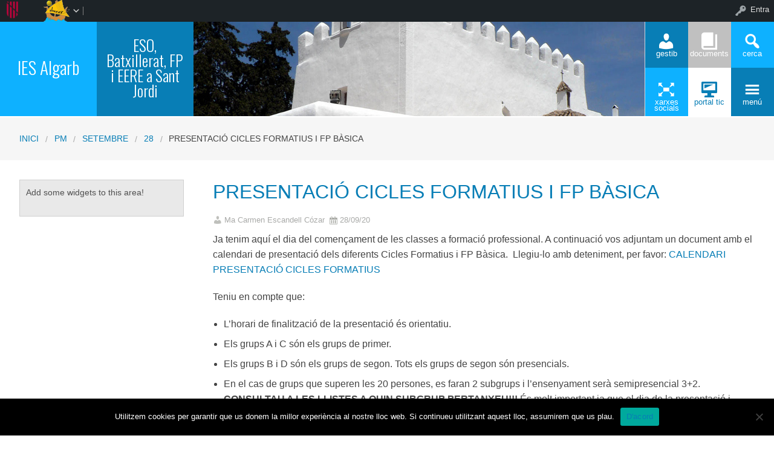

--- FILE ---
content_type: text/html; charset=UTF-8
request_url: https://iesalgarb.es/2020/09/28/presentacio-cicles-formatius-i-fp-basica/
body_size: 67567
content:


<!DOCTYPE html>
<!--[if lt IE 7]><html lang="ca" class="no-js lt-ie9 lt-ie8 lt-ie7"><![endif]-->
<!--[if ( IE 7 )&!( IEMobile )]><html lang="ca" class="no-js lt-ie9 lt-ie8"><![endif]-->
<!--[if ( IE 8 )&!( IEMobile )]><html lang="ca" class="no-js lt-ie9"><![endif]-->
<!--[if gt IE 8]><!--> <html lang="ca" class="no-js"><!--<![endif]-->

<head>

    <!-- Add common styles to all themes -->
    <style>

    /* ESTILS WIDGET CALENDAR */
    .widget .simcal-events-dots b{
        color: #087eb6 !important;
    }

    .widget .simcal-today > div > span.simcal-day-label.simcal-day-number{
        border: 2px solid #087eb6 !important;
    }
    /* FI ESTILS WIDGET CALENDAR */
</style>
    <style>
    .box-title{
        background-color:#0eb1ff    }
    .box-description{
        background-color:#087eb6    }
    #icon-11, #icon-23{
        background-color:#087eb6    }
    #icon-21, #icon-13{
        background-color:#0eb1ff    }
    button#icon-22 {
        color:#087eb6 !important;
    }
    /** 2015.11.13 @nacho: Display correct color for arrows on SideMenuWalker Menu**/
    h1, h2, h3, h4, h5, h6, a, .dropDown.dashicons {
        color: #087eb6  !important;
	
    }
    #menu-panel {
            border-bottom: 2px solid #087eb6    }

    .entry-comments,
    .entry-categories>a,
    .entry-tags >a {
        color: #087eb6  !important;
    }
    .entry-comments:before,
    .entry-categories:before,
    .entry-tags:before{
            color: #087eb6     }
    .menu-link, .sub-menu-link {
            color: #087eb6 !important;
    }
    .gce-today span.gce-day-number{
        border: 3px solid #087eb6!important;
    }
    .gce-widget-grid .gce-calendar th abbr,
    .simcal-week-day {
        color: #087eb6    }
    .button {
        color: #0eb1ff !important;
    }
    .button:hover {
        background-color:#0eb1ff !important;
        color:white !important;
    }

    #footer {
        background-color: #087eb6    }
   
    @media screen and (max-width: 48.063em) {
        #icon-email{
            background-color:#087eb6;
            opacity: 1;
        }
        #icon-maps{
           background-color:#087eb6;
            opacity: 0.8;
        }
        #icon-phone{
           background-color:#087eb6;
            opacity: 0.5;
        }
        #icon-11{
            background-color:#087eb6;
            opacity: 0.8;
        }
        #icon-12{
           background-color:#087eb6 !important;
            opacity: 0.5;
        }
        #icon-13{
           background-color:#087eb6;
            opacity: 1;
        }
        #icon-21{
            background-color:#087eb6 !important;
            opacity: 0.5;
        }
        #icon-22{
           background-color:#087eb6 !important;
           opacity: 1;
        }
        button#icon-22{
            color:white !important;
        }
        #icon-23{
           background-color:#087eb6;
            opacity: 0.8;
        }
    }

        
</style>

    <link href='https://fonts.googleapis.com/css?family=Oswald:400,300' rel='stylesheet' type='text/css'>
    <link href="https://maxcdn.bootstrapcdn.com/font-awesome/4.3.0/css/font-awesome.min.css" rel="stylesheet">

    <style>
#wpadminbar #wp-admin-bar-wccp_free_top_button .ab-icon:before {
	content: "\f160";
	color: #02CA02;
	top: 3px;
}
#wpadminbar #wp-admin-bar-wccp_free_top_button .ab-icon {
	transform: rotate(45deg);
}
</style>
<meta name='robots' content='max-image-preview:large' />
    <meta charset="UTF-8"/>
    <title>PRESENTACIÓ CICLES FORMATIUS I FP BÀSICA | IES Algarb</title>

    <!-- google chrome frame for ie -->
    <meta http-equiv="X-UA-Compatible" content="IE=edge,chrome=1">

    <!-- mobile meta -->
    <meta name="HandheldFriendly" content="True">
    <meta name="MobileOptimized" content="320">
    <meta name="viewport" content="width=device-width, initial-scale=1.0"/>

        <link rel="shortcut icon" href="http://redols.caib.es/c07007929/wp-content/uploads/sites/25/2019/09/favicon.png">
    <link rel="pingback" href="https://iesalgarb.es/xmlrpc.php">

    <link rel='dns-prefetch' href='//static.addtoany.com' />
<link rel='dns-prefetch' href='//cdn.datatables.net' />
<link rel='dns-prefetch' href='//s.w.org' />
<link rel="alternate" type="application/rss+xml" title="IES Algarb &raquo; canal d&#039;informació" href="https://iesalgarb.es/feed/" />
<link rel="alternate" type="application/rss+xml" title="IES Algarb &raquo; Canal dels comentaris" href="https://iesalgarb.es/comments/feed/" />
<link rel="alternate" type="application/rss+xml" title="IES Algarb &raquo; PRESENTACIÓ CICLES FORMATIUS I FP BÀSICA Canal dels comentaris" href="https://iesalgarb.es/2020/09/28/presentacio-cicles-formatius-i-fp-basica/feed/" />
		<script type="text/javascript">
			window._wpemojiSettings = {"baseUrl":"https:\/\/s.w.org\/images\/core\/emoji\/13.1.0\/72x72\/","ext":".png","svgUrl":"https:\/\/s.w.org\/images\/core\/emoji\/13.1.0\/svg\/","svgExt":".svg","source":{"concatemoji":"https:\/\/iesalgarb.es\/wp-includes\/js\/wp-emoji-release.min.js"}};
			!function(e,a,t){var n,r,o,i=a.createElement("canvas"),p=i.getContext&&i.getContext("2d");function s(e,t){var a=String.fromCharCode;p.clearRect(0,0,i.width,i.height),p.fillText(a.apply(this,e),0,0);e=i.toDataURL();return p.clearRect(0,0,i.width,i.height),p.fillText(a.apply(this,t),0,0),e===i.toDataURL()}function c(e){var t=a.createElement("script");t.src=e,t.defer=t.type="text/javascript",a.getElementsByTagName("head")[0].appendChild(t)}for(o=Array("flag","emoji"),t.supports={everything:!0,everythingExceptFlag:!0},r=0;r<o.length;r++)t.supports[o[r]]=function(e){if(!p||!p.fillText)return!1;switch(p.textBaseline="top",p.font="600 32px Arial",e){case"flag":return s([127987,65039,8205,9895,65039],[127987,65039,8203,9895,65039])?!1:!s([55356,56826,55356,56819],[55356,56826,8203,55356,56819])&&!s([55356,57332,56128,56423,56128,56418,56128,56421,56128,56430,56128,56423,56128,56447],[55356,57332,8203,56128,56423,8203,56128,56418,8203,56128,56421,8203,56128,56430,8203,56128,56423,8203,56128,56447]);case"emoji":return!s([10084,65039,8205,55357,56613],[10084,65039,8203,55357,56613])}return!1}(o[r]),t.supports.everything=t.supports.everything&&t.supports[o[r]],"flag"!==o[r]&&(t.supports.everythingExceptFlag=t.supports.everythingExceptFlag&&t.supports[o[r]]);t.supports.everythingExceptFlag=t.supports.everythingExceptFlag&&!t.supports.flag,t.DOMReady=!1,t.readyCallback=function(){t.DOMReady=!0},t.supports.everything||(n=function(){t.readyCallback()},a.addEventListener?(a.addEventListener("DOMContentLoaded",n,!1),e.addEventListener("load",n,!1)):(e.attachEvent("onload",n),a.attachEvent("onreadystatechange",function(){"complete"===a.readyState&&t.readyCallback()})),(n=t.source||{}).concatemoji?c(n.concatemoji):n.wpemoji&&n.twemoji&&(c(n.twemoji),c(n.wpemoji)))}(window,document,window._wpemojiSettings);
		</script>
		<style type="text/css">
img.wp-smiley,
img.emoji {
	display: inline !important;
	border: none !important;
	box-shadow: none !important;
	height: 1em !important;
	width: 1em !important;
	margin: 0 .07em !important;
	vertical-align: -0.1em !important;
	background: none !important;
	padding: 0 !important;
}
</style>
	<link rel='stylesheet' id='common-functions-css'  href='https://iesalgarb.es/wp-content/mu-plugins/common/styles/common-functions.css' type='text/css' media='all' />
<link rel='stylesheet' id='cnss_font_awesome_css-css'  href='https://iesalgarb.es/wp-content/plugins/easy-social-icons/css/font-awesome/css/all.min.css' type='text/css' media='all' />
<link rel='stylesheet' id='cnss_font_awesome_v4_shims-css'  href='https://iesalgarb.es/wp-content/plugins/easy-social-icons/css/font-awesome/css/v4-shims.min.css' type='text/css' media='all' />
<link rel='stylesheet' id='cnss_css-css'  href='https://iesalgarb.es/wp-content/plugins/easy-social-icons/css/cnss.css' type='text/css' media='all' />
<link rel='stylesheet' id='dashicons-css'  href='https://iesalgarb.es/wp-includes/css/dashicons.min.css' type='text/css' media='all' />
<link rel='stylesheet' id='admin-bar-css'  href='https://iesalgarb.es/wp-includes/css/admin-bar.min.css' type='text/css' media='all' />
<link rel='stylesheet' id='normalize-css'  href='https://iesalgarb.es/wp-content/themes/reactor/library/css/normalize.css' type='text/css' media='all' />
<link rel='stylesheet' id='foundation-css'  href='https://iesalgarb.es/wp-content/themes/reactor/library/css/foundation.min.css' type='text/css' media='all' />
<link rel='stylesheet' id='reactor-css'  href='https://iesalgarb.es/wp-content/themes/reactor/library/css/reactor.css' type='text/css' media='all' />
<link rel='stylesheet' id='wp-block-library-css'  href='https://iesalgarb.es/wp-includes/css/dist/block-library/style.min.css' type='text/css' media='all' />
<link rel='stylesheet' id='bp-login-form-block-css'  href='https://iesalgarb.es/wp-content/plugins/buddypress/bp-core/css/blocks/login-form.min.css' type='text/css' media='all' />
<link rel='stylesheet' id='bp-member-block-css'  href='https://iesalgarb.es/wp-content/plugins/buddypress/bp-members/css/blocks/member.min.css' type='text/css' media='all' />
<link rel='stylesheet' id='bp-members-block-css'  href='https://iesalgarb.es/wp-content/plugins/buddypress/bp-members/css/blocks/members.min.css' type='text/css' media='all' />
<link rel='stylesheet' id='bp-dynamic-members-block-css'  href='https://iesalgarb.es/wp-content/plugins/buddypress/bp-members/css/blocks/dynamic-members.min.css' type='text/css' media='all' />
<link rel='stylesheet' id='bp-latest-activities-block-css'  href='https://iesalgarb.es/wp-content/plugins/buddypress/bp-activity/css/blocks/latest-activities.min.css' type='text/css' media='all' />
<link rel='stylesheet' id='bp-recent-posts-block-css'  href='https://iesalgarb.es/wp-content/plugins/buddypress/bp-blogs/css/blocks/recent-posts.min.css' type='text/css' media='all' />
<link rel='stylesheet' id='bp-friends-block-css'  href='https://iesalgarb.es/wp-content/plugins/buddypress/bp-friends/css/blocks/friends.min.css' type='text/css' media='all' />
<link rel='stylesheet' id='bp-group-block-css'  href='https://iesalgarb.es/wp-content/plugins/buddypress/bp-groups/css/blocks/group.min.css' type='text/css' media='all' />
<link rel='stylesheet' id='bp-groups-block-css'  href='https://iesalgarb.es/wp-content/plugins/buddypress/bp-groups/css/blocks/groups.min.css' type='text/css' media='all' />
<link rel='stylesheet' id='bp-dynamic-groups-block-css'  href='https://iesalgarb.es/wp-content/plugins/buddypress/bp-groups/css/blocks/dynamic-groups.min.css' type='text/css' media='all' />
<link rel='stylesheet' id='bp-sitewide-notices-block-css'  href='https://iesalgarb.es/wp-content/plugins/buddypress/bp-messages/css/blocks/sitewide-notices.min.css' type='text/css' media='all' />
<link rel='stylesheet' id='gutenberg-pdfjs-css'  href='https://iesalgarb.es/wp-content/plugins/pdfjs-viewer-shortcode/inc/../blocks/dist/style.css' type='text/css' media='all' />
<link rel='stylesheet' id='cookie-notice-front-css'  href='https://iesalgarb.es/wp-content/plugins/cookie-notice/css/front.min.css' type='text/css' media='all' />
<link rel='stylesheet' id='email-subscribers-css'  href='https://iesalgarb.es/wp-content/plugins/email-subscribers/lite/public/css/email-subscribers-public.css' type='text/css' media='all' />
<link rel='stylesheet' id='style-grup_classe-css'  href='https://iesalgarb.es/wp-content/plugins/grup-classe/css/grup_classe.css' type='text/css' media='all' />
<link rel='stylesheet' id='wsl-widget-css'  href='https://iesalgarb.es/wp-content/plugins/wordpress-social-login/assets/css/style.css' type='text/css' media='all' />
<link rel='stylesheet' id='bp-admin-bar-css'  href='https://iesalgarb.es/wp-content/plugins/buddypress/bp-core/css/admin-bar.min.css' type='text/css' media='all' />
<link rel='stylesheet' id='bp-legacy-css-css'  href='https://iesalgarb.es/wp-content/plugins/buddypress/bp-templates/bp-legacy/css/buddypress.min.css' type='text/css' media='screen' />
<link rel='stylesheet' id='widgetopts-styles-css'  href='https://iesalgarb.es/wp-content/plugins/widget-options/assets/css/widget-options.css' type='text/css' media='all' />
<link rel='stylesheet' id='parent-style-css'  href='https://iesalgarb.es/wp-content/themes/reactor/style.css' type='text/css' media='all' />
<link rel='stylesheet' id='child-style-css'  href='https://iesalgarb.es/wp-content/themes/reactor-primaria-1/style.css' type='text/css' media='all' />
<link rel='stylesheet' id='simcal-qtip-css'  href='https://iesalgarb.es/wp-content/plugins/google-calendar-events/assets/generated/vendor/jquery.qtip.min.css' type='text/css' media='all' />
<link rel='stylesheet' id='simcal-default-calendar-grid-css'  href='https://iesalgarb.es/wp-content/plugins/google-calendar-events/assets/generated/default-calendar-grid.min.css' type='text/css' media='all' />
<link rel='stylesheet' id='simcal-default-calendar-list-css'  href='https://iesalgarb.es/wp-content/plugins/google-calendar-events/assets/generated/default-calendar-list.min.css' type='text/css' media='all' />
<link rel='stylesheet' id='addtoany-css'  href='https://iesalgarb.es/wp-content/plugins/add-to-any/addtoany.min.css' type='text/css' media='all' />
<link rel='stylesheet' id='authorizer-public-css-css'  href='https://iesalgarb.es/wp-content/plugins/authorizer/css/authorizer-public.css' type='text/css' media='all' />
<link rel='stylesheet' id='sccss_style-css'  href='https://iesalgarb.es/?sccss=1' type='text/css' media='all' />
<!--[if lte IE 8]>
<link rel='stylesheet' id='ie8-style-css'  href='https://iesalgarb.es/wp-content/themes/reactor/library/css/ie8.css' type='text/css' media='all' />
<![endif]-->
<script type='text/javascript' src='https://iesalgarb.es/wp-includes/js/jquery/jquery.min.js' id='jquery-core-js'></script>
<script type='text/javascript' src='https://iesalgarb.es/wp-includes/js/jquery/jquery-migrate.min.js' id='jquery-migrate-js'></script>
<script type='text/javascript' src='https://iesalgarb.es/wp-content/plugins/easy-social-icons/js/cnss.js' id='cnss_js-js'></script>
<script type='text/javascript' id='addtoany-core-js-before'>
window.a2a_config=window.a2a_config||{};a2a_config.callbacks=[];a2a_config.overlays=[];a2a_config.templates={};a2a_localize = {
	Share: "Comparteix",
	Save: "Desa",
	Subscribe: "Subscriure's",
	Email: "Correu electrònic",
	Bookmark: "Preferit",
	ShowAll: "Mostra tots",
	ShowLess: "Mostra menys",
	FindServices: "Cerca servei(s)",
	FindAnyServiceToAddTo: "Troba instantàniament qualsevol servei per a afegir a",
	PoweredBy: "Potenciat per",
	ShareViaEmail: "Comparteix per correu electrònic",
	SubscribeViaEmail: "Subscriu-me per correu electrònic",
	BookmarkInYourBrowser: "Afegiu l'adreça d'interès al vostre navegador",
	BookmarkInstructions: "Premeu Ctrl+D o \u2318+D per afegir als preferits aquesta pàgina",
	AddToYourFavorites: "Afegiu als vostres favorits",
	SendFromWebOrProgram: "Envia des de qualsevol adreça o programa de correu electrònic",
	EmailProgram: "Programa de correu electrònic",
	More: "Més&#8230;",
	ThanksForSharing: "Gràcies per compartir!",
	ThanksForFollowing: "Gràcies per seguir!"
};
</script>
<script type='text/javascript' defer src='https://static.addtoany.com/menu/page.js' id='addtoany-core-js'></script>
<script type='text/javascript' defer src='https://iesalgarb.es/wp-content/plugins/add-to-any/addtoany.min.js' id='addtoany-jquery-js'></script>
<script type='text/javascript' id='cookie-notice-front-js-before'>
var cnArgs = {"ajaxUrl":"https:\/\/iesalgarb.es\/wp-admin\/admin-ajax.php","nonce":"fcca015831","hideEffect":"fade","position":"bottom","onScroll":false,"onScrollOffset":100,"onClick":false,"cookieName":"cookie_notice_accepted","cookieTime":2592000,"cookieTimeRejected":2592000,"globalCookie":false,"redirection":false,"cache":false,"revokeCookies":false,"revokeCookiesOpt":"automatic"};
</script>
<script type='text/javascript' src='https://iesalgarb.es/wp-content/plugins/cookie-notice/js/front.min.js' id='cookie-notice-front-js'></script>
<script type='text/javascript' id='bp-confirm-js-extra'>
/* <![CDATA[ */
var BP_Confirm = {"are_you_sure":"Esteu segurs?"};
/* ]]> */
</script>
<script type='text/javascript' src='https://iesalgarb.es/wp-content/plugins/buddypress/bp-core/js/confirm.min.js' id='bp-confirm-js'></script>
<script type='text/javascript' src='https://iesalgarb.es/wp-content/plugins/buddypress/bp-core/js/widget-members.min.js' id='bp-widget-members-js'></script>
<script type='text/javascript' src='https://iesalgarb.es/wp-content/plugins/buddypress/bp-core/js/jquery-query.min.js' id='bp-jquery-query-js'></script>
<script type='text/javascript' src='https://iesalgarb.es/wp-content/plugins/buddypress/bp-core/js/vendor/jquery-cookie.min.js' id='bp-jquery-cookie-js'></script>
<script type='text/javascript' src='https://iesalgarb.es/wp-content/plugins/buddypress/bp-core/js/vendor/jquery-scroll-to.min.js' id='bp-jquery-scroll-to-js'></script>
<script type='text/javascript' id='bp-legacy-js-js-extra'>
/* <![CDATA[ */
var BP_DTheme = {"accepted":"Acceptat","close":"Tanca","comments":"comentaris","leave_group_confirm":"Segur que voleu deixar aquest grup?","mark_as_fav":"Preferit","my_favs":"Els meus favorits","rejected":"Rebutjat","remove_fav":"Suprimeix els preferits","show_all":"Mostra-ho tot","show_all_comments":"Mostra tots els comentaris d'aquest fil","show_x_comments":"Mostra tots els comentaris (%d)","unsaved_changes":"El perfil t\u00e9 canvis sense desar. Si deixeu la p\u00e0gina, els canvis es perdran.","view":"Visualitza","store_filter_settings":""};
/* ]]> */
</script>
<script type='text/javascript' src='https://iesalgarb.es/wp-content/plugins/buddypress/bp-templates/bp-legacy/js/buddypress.min.js' id='bp-legacy-js-js'></script>
<script type='text/javascript' src='https://iesalgarb.es/wp-content/themes/reactor/library/js/vendor/custom.modernizr.js' id='modernizr-js-js'></script>
<script type='text/javascript' src='https://iesalgarb.es/wp-content/themes/reactor/library/js/xtec.js' id='xtec-js-js'></script>
<script type='text/javascript' id='auth_public_scripts-js-extra'>
/* <![CDATA[ */
var auth = {"wpLoginUrl":"https:\/\/iesalgarb.es\/wp-login.php?redirect_to=%2F2020%2F09%2F28%2Fpresentacio-cicles-formatius-i-fp-basica%2F","publicWarning":"","anonymousNotice":"<p>Notice: You are browsing this site anonymously, and only have access to a portion of its content.<\/p>\r\n","logIn":"Log In"};
/* ]]> */
</script>
<script type='text/javascript' src='https://iesalgarb.es/wp-content/plugins/authorizer/js/authorizer-public.js' id='auth_public_scripts-js'></script>
<script type='text/javascript' src='https://iesalgarb.es/wp-content/plugins/google-analyticator/external-tracking.min.js' id='ga-external-tracking-js'></script>
<link rel="https://api.w.org/" href="https://iesalgarb.es/wp-json/" /><link rel="alternate" type="application/json" href="https://iesalgarb.es/wp-json/wp/v2/posts/1123" /><link rel="canonical" href="https://iesalgarb.es/2020/09/28/presentacio-cicles-formatius-i-fp-basica/" />
<link rel='shortlink' href='https://iesalgarb.es/?p=1123' />
<link rel="alternate" type="application/json+oembed" href="https://iesalgarb.es/wp-json/oembed/1.0/embed?url=https%3A%2F%2Fiesalgarb.es%2F2020%2F09%2F28%2Fpresentacio-cicles-formatius-i-fp-basica%2F" />
<link rel="alternate" type="text/xml+oembed" href="https://iesalgarb.es/wp-json/oembed/1.0/embed?url=https%3A%2F%2Fiesalgarb.es%2F2020%2F09%2F28%2Fpresentacio-cicles-formatius-i-fp-basica%2F&#038;format=xml" />
		<script type="text/javascript">
			var StrCPVisits_page_data = {
				'abort' : 'false',
				'title' : 'PRESENTACIÓ CICLES FORMATIUS I FP BÀSICA',
			};
		</script>
		<script type="text/javascript">
           var ajaxurl = "https://iesalgarb.es/wp-admin/admin-ajax.php";
         </script><script id="wpcp_disable_selection" type="text/javascript">
var image_save_msg='You are not allowed to save images!';
	var no_menu_msg='Context Menu disabled!';
	var smessage = "Content is protected !!";

function disableEnterKey(e)
{
	var elemtype = e.target.tagName;
	
	elemtype = elemtype.toUpperCase();
	
	if (elemtype == "TEXT" || elemtype == "TEXTAREA" || elemtype == "INPUT" || elemtype == "PASSWORD" || elemtype == "SELECT" || elemtype == "OPTION" || elemtype == "EMBED")
	{
		elemtype = 'TEXT';
	}
	
	if (e.ctrlKey){
     var key;
     if(window.event)
          key = window.event.keyCode;     //IE
     else
          key = e.which;     //firefox (97)
    //if (key != 17) alert(key);
     if (elemtype!= 'TEXT' && (key == 97 || key == 65 || key == 67 || key == 99 || key == 88 || key == 120 || key == 26 || key == 85  || key == 86 || key == 83 || key == 43 || key == 73))
     {
		if(wccp_free_iscontenteditable(e)) return true;
		show_wpcp_message('You are not allowed to copy content or view source');
		return false;
     }else
     	return true;
     }
}


/*For contenteditable tags*/
function wccp_free_iscontenteditable(e)
{
	var e = e || window.event; // also there is no e.target property in IE. instead IE uses window.event.srcElement
  	
	var target = e.target || e.srcElement;

	var elemtype = e.target.nodeName;
	
	elemtype = elemtype.toUpperCase();
	
	var iscontenteditable = "false";
		
	if(typeof target.getAttribute!="undefined" ) iscontenteditable = target.getAttribute("contenteditable"); // Return true or false as string
	
	var iscontenteditable2 = false;
	
	if(typeof target.isContentEditable!="undefined" ) iscontenteditable2 = target.isContentEditable; // Return true or false as boolean

	if(target.parentElement.isContentEditable) iscontenteditable2 = true;
	
	if (iscontenteditable == "true" || iscontenteditable2 == true)
	{
		if(typeof target.style!="undefined" ) target.style.cursor = "text";
		
		return true;
	}
}

////////////////////////////////////
function disable_copy(e)
{	
	var e = e || window.event; // also there is no e.target property in IE. instead IE uses window.event.srcElement
	
	var elemtype = e.target.tagName;
	
	elemtype = elemtype.toUpperCase();
	
	if (elemtype == "TEXT" || elemtype == "TEXTAREA" || elemtype == "INPUT" || elemtype == "PASSWORD" || elemtype == "SELECT" || elemtype == "OPTION" || elemtype == "EMBED")
	{
		elemtype = 'TEXT';
	}
	
	if(wccp_free_iscontenteditable(e)) return true;
	
	var isSafari = /Safari/.test(navigator.userAgent) && /Apple Computer/.test(navigator.vendor);
	
	var checker_IMG = '';
	if (elemtype == "IMG" && checker_IMG == 'checked' && e.detail >= 2) {show_wpcp_message(alertMsg_IMG);return false;}
	if (elemtype != "TEXT")
	{
		if (smessage !== "" && e.detail == 2)
			show_wpcp_message(smessage);
		
		if (isSafari)
			return true;
		else
			return false;
	}	
}

//////////////////////////////////////////
function disable_copy_ie()
{
	var e = e || window.event;
	var elemtype = window.event.srcElement.nodeName;
	elemtype = elemtype.toUpperCase();
	if(wccp_free_iscontenteditable(e)) return true;
	if (elemtype == "IMG") {show_wpcp_message(alertMsg_IMG);return false;}
	if (elemtype != "TEXT" && elemtype != "TEXTAREA" && elemtype != "INPUT" && elemtype != "PASSWORD" && elemtype != "SELECT" && elemtype != "OPTION" && elemtype != "EMBED")
	{
		return false;
	}
}	
function reEnable()
{
	return true;
}
document.onkeydown = disableEnterKey;
document.onselectstart = disable_copy_ie;
if(navigator.userAgent.indexOf('MSIE')==-1)
{
	document.onmousedown = disable_copy;
	document.onclick = reEnable;
}
function disableSelection(target)
{
    //For IE This code will work
    if (typeof target.onselectstart!="undefined")
    target.onselectstart = disable_copy_ie;
    
    //For Firefox This code will work
    else if (typeof target.style.MozUserSelect!="undefined")
    {target.style.MozUserSelect="none";}
    
    //All other  (ie: Opera) This code will work
    else
    target.onmousedown=function(){return false}
    target.style.cursor = "default";
}
//Calling the JS function directly just after body load
window.onload = function(){disableSelection(document.body);};

//////////////////special for safari Start////////////////
var onlongtouch;
var timer;
var touchduration = 1000; //length of time we want the user to touch before we do something

var elemtype = "";
function touchstart(e) {
	var e = e || window.event;
  // also there is no e.target property in IE.
  // instead IE uses window.event.srcElement
  	var target = e.target || e.srcElement;
	
	elemtype = window.event.srcElement.nodeName;
	
	elemtype = elemtype.toUpperCase();
	
	if(!wccp_pro_is_passive()) e.preventDefault();
	if (!timer) {
		timer = setTimeout(onlongtouch, touchduration);
	}
}

function touchend() {
    //stops short touches from firing the event
    if (timer) {
        clearTimeout(timer);
        timer = null;
    }
	onlongtouch();
}

onlongtouch = function(e) { //this will clear the current selection if anything selected
	
	if (elemtype != "TEXT" && elemtype != "TEXTAREA" && elemtype != "INPUT" && elemtype != "PASSWORD" && elemtype != "SELECT" && elemtype != "EMBED" && elemtype != "OPTION")	
	{
		if (window.getSelection) {
			if (window.getSelection().empty) {  // Chrome
			window.getSelection().empty();
			} else if (window.getSelection().removeAllRanges) {  // Firefox
			window.getSelection().removeAllRanges();
			}
		} else if (document.selection) {  // IE?
			document.selection.empty();
		}
		return false;
	}
};

document.addEventListener("DOMContentLoaded", function(event) { 
    window.addEventListener("touchstart", touchstart, false);
    window.addEventListener("touchend", touchend, false);
});

function wccp_pro_is_passive() {

  var cold = false,
  hike = function() {};

  try {
	  const object1 = {};
  var aid = Object.defineProperty(object1, 'passive', {
  get() {cold = true}
  });
  window.addEventListener('test', hike, aid);
  window.removeEventListener('test', hike, aid);
  } catch (e) {}

  return cold;
}
/*special for safari End*/
</script>
<script id="wpcp_disable_Right_Click" type="text/javascript">
document.ondragstart = function() { return false;}
	function nocontext(e) {
	   return false;
	}
	document.oncontextmenu = nocontext;
</script>
<style>
.unselectable
{
-moz-user-select:none;
-webkit-user-select:none;
cursor: default;
}
html
{
-webkit-touch-callout: none;
-webkit-user-select: none;
-khtml-user-select: none;
-moz-user-select: none;
-ms-user-select: none;
user-select: none;
-webkit-tap-highlight-color: rgba(0,0,0,0);
}
</style>
<script id="wpcp_css_disable_selection" type="text/javascript">
var e = document.getElementsByTagName('body')[0];
if(e)
{
	e.setAttribute('unselectable',"on");
}
</script>

	<script type="text/javascript">var ajaxurl = 'https://iesalgarb.es/wp-admin/admin-ajax.php';</script>

<style type="text/css">
		ul.cnss-social-icon li.cn-fa-icon a:hover{opacity: 0.7!important;color:#ffffff!important;}
		</style><style type="text/css" media="print">#wpadminbar { display:none; }</style>
	<style type="text/css" media="screen">
	html { margin-top: 32px !important; }
	* html body { margin-top: 32px !important; }
	@media screen and ( max-width: 782px ) {
		html { margin-top: 46px !important; }
		* html body { margin-top: 46px !important; }
	}
</style>
	<!-- Google Analytics Tracking by Google Analyticator 6.5.4: http://www.videousermanuals.com/google-analyticator/ -->
<script type="text/javascript">
    var analyticsFileTypes = [''];
    var analyticsSnippet = 'disabled';
    var analyticsEventTracking = 'enabled';
</script>
<script type="text/javascript">
	(function(i,s,o,g,r,a,m){i['GoogleAnalyticsObject']=r;i[r]=i[r]||function(){
	(i[r].q=i[r].q||[]).push(arguments)},i[r].l=1*new Date();a=s.createElement(o),
	m=s.getElementsByTagName(o)[0];a.async=1;a.src=g;m.parentNode.insertBefore(a,m)
	})(window,document,'script','//www.google-analytics.com/analytics.js','ga');
	ga('create', 'G-H7PQR9E2Z4', 'auto');
 
	ga('send', 'pageview');
</script>

</head>

<body class="bp-legacy post-template-default single single-post postid-1123 single-format-standard admin-bar no-customize-support cookies-not-set unselectable elementor-default elementor-kit-2171 no-js">
        <div id="page" class="hfeed site">
            
        <header id="header" class="site-header" role="banner">
            <div class="row">
                <div class="large-12 small-12 columns">
                    
                    
    <!-- Caixa amb el nom del centre -->
    <div class="hide-for-small large-3 columns">
        <div class="row">
            <div class="box-title large-6 columns">
                <div class="box-content">
                    <div>
                        <a style="font-size:2.3vw"
                           href="https://iesalgarb.es">
                            IES Algarb                        </a>
                    </div>
                </div>
            </div>
            <!-- Caixa amb la descripció del centre -->
            <div class="box-description large-6 columns">
                <div class="box-content">
                    <div>
                                                    <span style="font-size:2vw">
                        ESO, Batxillerat, FP i EERE a Sant Jordi                        </span>
                                            </div>
                </div>
            </div>
        </div>
    </div>

    <div class="box-image hide-for-small large-7 columns">
        <!-- Imatge/Carrusel -->
                        <div class='box-content-slider'>
                    
	<div class="slideshow_container slideshow_container_style-light" style="height: 250px; " data-slideshow-id="568" data-style-name="style-light" data-style-version="2.3.1" >

					<div class="slideshow_loading_icon"></div>
		
		<div class="slideshow_content" style="display: none;">

			<div class="slideshow_view">
				<div class="slideshow_slide slideshow_slide_image">
											<img src="https://iesalgarb.es/wp-content/uploads/sites/25/2019/09/01.jpg" alt="01" width="1000" height="250" />
										<div class="slideshow_description_box slideshow_transparent">
						<div class="slideshow_title">01</div>											</div>
				</div>

						<div style="clear: both;"></div></div><div class="slideshow_view">
				<div class="slideshow_slide slideshow_slide_image">
											<img src="https://iesalgarb.es/wp-content/uploads/sites/25/2019/09/02.jpg" alt="02" width="1000" height="250" />
										<div class="slideshow_description_box slideshow_transparent">
						<div class="slideshow_title">02</div>											</div>
				</div>

						<div style="clear: both;"></div></div><div class="slideshow_view">
				<div class="slideshow_slide slideshow_slide_image">
											<img src="https://iesalgarb.es/wp-content/uploads/sites/25/2019/09/03.jpg" alt="03" width="1000" height="250" />
										<div class="slideshow_description_box slideshow_transparent">
						<div class="slideshow_title">03</div>											</div>
				</div>

						<div style="clear: both;"></div></div><div class="slideshow_view">
				<div class="slideshow_slide slideshow_slide_image">
											<img src="https://iesalgarb.es/wp-content/uploads/sites/25/2019/09/04.jpg" alt="04" width="1000" height="250" />
										<div class="slideshow_description_box slideshow_transparent">
						<div class="slideshow_title">04</div>											</div>
				</div>

						<div style="clear: both;"></div></div><div class="slideshow_view">
				<div class="slideshow_slide slideshow_slide_image">
											<img src="https://iesalgarb.es/wp-content/uploads/sites/25/2019/09/05.jpg" alt="05" width="1000" height="250" />
										<div class="slideshow_description_box slideshow_transparent">
						<div class="slideshow_title">05</div>											</div>
				</div>

						<div style="clear: both;"></div></div><div class="slideshow_view">
				<div class="slideshow_slide slideshow_slide_image">
											<img src="https://iesalgarb.es/wp-content/uploads/sites/25/2019/09/06.jpg" alt="06" width="1000" height="250" />
										<div class="slideshow_description_box slideshow_transparent">
						<div class="slideshow_title">06</div>											</div>
				</div>

						<div style="clear: both;"></div></div><div class="slideshow_view">
				<div class="slideshow_slide slideshow_slide_image">
											<img src="https://iesalgarb.es/wp-content/uploads/sites/25/2019/09/07.jpg" alt="07" width="1000" height="250" />
										<div class="slideshow_description_box slideshow_transparent">
						<div class="slideshow_title">07</div>											</div>
				</div>

						<div style="clear: both;"></div></div>
		</div>

		<div class="slideshow_controlPanel slideshow_transparent" style="display: none;"><ul><li class="slideshow_togglePlay" data-play-text="Reprodueix" data-pause-text="Pausa"></li></ul></div>

		<div class="slideshow_button slideshow_previous slideshow_transparent" role="button" data-previous-text="Anterior" style="display: none;"></div>
		<div class="slideshow_button slideshow_next slideshow_transparent" role="button" data-next-text="Següent" style="display: none;"></div>

		<div class="slideshow_pagination" style="display: none;" data-go-to-text="Vés a la diapositiva"><div class="slideshow_pagination_center"></div></div>

		<!-- WordPress Slideshow Version 2.3.1 -->

			</div>

                </div>
                </div>

    <!-- Logo i nom per mobils -->
    <div class="small-12 columns box-titlemobile show-for-small">
        <div class="box-titlemobile-inner row">
            <div class="box-titlemobile-logo">
                <img src="http://redols.caib.es/c07007929/wp-content/uploads/sites/25/2019/09/logo_algarb_apps.jpg">
            </div>
            <div class="box-titlemobile-schoolName">
                <a href="https://iesalgarb.es">
                    <span>IES Algarb</span>
                </a><br>
                                <span id="schoolCity">Sant Jordi de Ses Salines</span>
            </div>
        </div>
    </div>

    <!-- Graella d'icones -->
    <div id="box-grid" class="box-grid large-2 small-12 columns">
        <div class="box-content-grid row icon-box">
            <div class="topicons large-4 small-4 columns show-for-small">
                                    <button id="icon-email" onclick="window.location.href='mailto:iesalgarb@educaib.eu'" class="dashicons dashicons-email">
                                    <span class="text_icon">Correu</span>
                </button>
            </div>

            <div class="topicons large-4 small-4 columns show-for-small">
                                        <button id="icon-maps" title="Mapa" onclick="window.open('https://goo.gl/maps/kkacRtjZt3wpQeiD9','_blank')" class="dashicons dashicons-location-alt">
                                        <span class="text_icon">Mapa</span>
                </button>
            </div>

            <div class="topicons large-4 small-4 columns show-for-small">
                <button id="icon-phone" title="Trucar" onclick="window.location.href='tel:971 30 68 66'" class="dashicons dashicons-phone">
                    <span class="text_icon">971 30 68 66</span>
                </button>
            </div>

            <div class="topicons small-4 large-4 columns"><button id="icon-11" title="GestIB" onclick="window.open('https://www3.caib.es/xestib/', '_blank')" class="dashicons dashicons-admin-users" _blank><span style="font-size: 1vw;" class="text_icon">GestIB</span></button></div><div class="topicons small-4 large-4 columns"><button id="icon-12" title="Documents" onclick="window.open('https://sites.google.com/iesalgarb.es/informacio-comunitat-educativa/documents-del-centre', '_blank')" class="dashicons dashicons-book" _blank><span style="font-size: 1vw;" class="text_icon">Documents</span></button></div>
            <div class="topicons small-4 large-4 columns">
                <button id="icon-13" class="dashicons dashicons-search" title="CERCA" onclick="cerca_toggle();">
                    <span class="text_icon">cerca</span>
                </button>
            </div>

            <div id="search-panel" class="small-12 large-12 columns">
                <form role="search" method="get" class="search-form" action="https://iesalgarb.es">
                    <input type="search" class="search-field" placeholder="Cerca i pulsa enter…" value="" name="s" title="Cerca:">
                    <input type="submit" style="position: absolute; left: -9999px; width: 1px; height: 1px;">
                </form>
            </div>

            <div class="topicons small-4 large-4 columns"><button id="icon-21" title="Xarxes Socials" onclick="window.open('https://sites.google.com/iesalgarb.es/iesalgarb-xarxes-socials/pàgina-principal', '_blank')" class="dashicons dashicons-editor-distractionfree" _blank><span style="font-size: 1vw;" class="text_icon">Xarxes Socials</span></button></div><div class="topicons small-4 large-4 columns"><button id="icon-22" title="Portal TIC" onclick="window.open('https://sites.google.com/iesalgarb.es/professorat/inici', '_blank')" class="dashicons dashicons-desktop" _blank><span style="font-size: 1vw;" class="text_icon">Portal TIC</span></button></div>
            <div class="topicons small-4 large-4 columns">
                <button id="icon-23" class="dashicons dashicons-menu"
                   title="MENU"
                   onclick="menu_toggle();">
                   <span class="text_icon">menú</span>
                </button>
            </div>
        </div>
    </div>

                    
                </div><!-- .columns -->
            </div><!-- .row -->
        </header><!-- #header -->
        
                
        <div id="main" class="wrapper">

	<div id="primary" class="site-content">
    
    	<div id='menu-panel' class='large-12'><ul id="menu-menu-principal" class="menu-principal"><li id="nav-menu-item-1882" class="main-menu-item  menu-item-even menu-item-depth-0 menu-item menu-item-type-custom menu-item-object-custom"><a href="https://sites.google.com/iesalgarb.es/informacio-comunitat-educativa/el-centre" class="menu-link main-menu-link">Coneix el centre</a></li>
<li id="nav-menu-item-710" class="main-menu-item  menu-item-even menu-item-depth-0 menu-item menu-item-type-custom menu-item-object-custom"><a href="https://sites.google.com/iesalgarb.es/informacio-comunitat-educativa/oferta-educativa" class="menu-link main-menu-link">Oferta educativa</a></li>
<li id="nav-menu-item-1887" class="main-menu-item  menu-item-even menu-item-depth-0 menu-item menu-item-type-custom menu-item-object-custom menu-item-has-children"><a href="https://sites.google.com/iesalgarb.es/informacio-comunitat-educativa/equip-hum%C3%A0" class="menu-link main-menu-link">Equip humà</a>
<ul class="sub-menu menu-odd  menu-depth-1">
	<li id="nav-menu-item-1920" class="sub-menu-item  menu-item-odd menu-item-depth-1 menu-item menu-item-type-custom menu-item-object-custom"><a href="https://sites.google.com/iesalgarb.es/informacio-comunitat-educativa/equip-hum%C3%A0/departaments-i-fam%C3%ADlies-professionals" class="menu-link sub-menu-link">Departaments i Famílies</a></li>
	<li id="nav-menu-item-1921" class="sub-menu-item  menu-item-odd menu-item-depth-1 menu-item menu-item-type-custom menu-item-object-custom"><a href="https://sites.google.com/iesalgarb.es/informacio-comunitat-educativa/equip-hum%C3%A0/equips-educatius" class="menu-link sub-menu-link">Equips educatius</a></li>
</ul>
</li>
<li id="nav-menu-item-1895" class="main-menu-item  menu-item-even menu-item-depth-0 menu-item menu-item-type-custom menu-item-object-custom"><a href="https://sites.google.com/iesalgarb.es/informacio-comunitat-educativa/alumnat" class="menu-link main-menu-link">Alumnat</a></li>
<li id="nav-menu-item-1892" class="main-menu-item  menu-item-even menu-item-depth-0 menu-item menu-item-type-custom menu-item-object-custom menu-item-has-children"><a href="https://sites.google.com/iesalgarb.es/informacio-comunitat-educativa/fam%C3%ADles" class="menu-link main-menu-link">Famílies</a>
<ul class="sub-menu menu-odd  menu-depth-1">
	<li id="nav-menu-item-1922" class="sub-menu-item  menu-item-odd menu-item-depth-1 menu-item menu-item-type-custom menu-item-object-custom"><a href="https://sites.google.com/iesalgarb.es/informacio-comunitat-educativa/fam%C3%ADles/activitats-del-centre-per-a-fam%C3%ADlies" class="menu-link sub-menu-link">Activitats per a famílies</a></li>
	<li id="nav-menu-item-1923" class="sub-menu-item  menu-item-odd menu-item-depth-1 menu-item menu-item-type-custom menu-item-object-custom"><a href="https://sites.google.com/iesalgarb.es/informacio-comunitat-educativa/fam%C3%ADles/afa" class="menu-link sub-menu-link">AFA</a></li>
	<li id="nav-menu-item-1945" class="sub-menu-item  menu-item-odd menu-item-depth-1 menu-item menu-item-type-custom menu-item-object-custom"><a href="https://sites.google.com/iesalgarb.es/informacio-comunitat-educativa/fam%C3%ADles/correu-del-centre" class="menu-link sub-menu-link">Correu del centre</a></li>
	<li id="nav-menu-item-1925" class="sub-menu-item  menu-item-odd menu-item-depth-1 menu-item menu-item-type-custom menu-item-object-custom"><a href="https://sites.google.com/iesalgarb.es/informacio-comunitat-educativa/fam%C3%ADles/chromebooks" class="menu-link sub-menu-link">Chromebooks</a></li>
	<li id="nav-menu-item-1924" class="sub-menu-item  menu-item-odd menu-item-depth-1 menu-item menu-item-type-custom menu-item-object-custom"><a href="https://sites.google.com/iesalgarb.es/informacio-comunitat-educativa/fam%C3%ADles/imt-lazarus" class="menu-link sub-menu-link">IMT Lazarus</a></li>
</ul>
</li>
<li id="nav-menu-item-1888" class="main-menu-item  menu-item-even menu-item-depth-0 menu-item menu-item-type-custom menu-item-object-custom"><a href="https://sites.google.com/iesalgarb.es/informacio-comunitat-educativa/comissions-plans-i-projectes" class="menu-link main-menu-link">Comissions, plans i projectes</a></li>
<li id="nav-menu-item-1884" class="main-menu-item  menu-item-even menu-item-depth-0 menu-item menu-item-type-custom menu-item-object-custom menu-item-has-children"><a href="https://sites.google.com/iesalgarb.es/informacio-comunitat-educativa/secretaria" class="menu-link main-menu-link">Secretaria</a>
<ul class="sub-menu menu-odd  menu-depth-1">
	<li id="nav-menu-item-1926" class="sub-menu-item  menu-item-odd menu-item-depth-1 menu-item menu-item-type-custom menu-item-object-custom"><a href="https://sites.google.com/iesalgarb.es/informacio-comunitat-educativa/secretaria/matr%C3%ADcula" class="menu-link sub-menu-link">Matrícula</a></li>
	<li id="nav-menu-item-1927" class="sub-menu-item  menu-item-odd menu-item-depth-1 menu-item menu-item-type-custom menu-item-object-custom"><a href="https://sites.google.com/iesalgarb.es/informacio-comunitat-educativa/secretaria/t%C3%ADtols" class="menu-link sub-menu-link">Títols</a></li>
	<li id="nav-menu-item-1928" class="sub-menu-item  menu-item-odd menu-item-depth-1 menu-item menu-item-type-custom menu-item-object-custom"><a href="https://sites.google.com/iesalgarb.es/informacio-comunitat-educativa/secretaria/transport-escolar" class="menu-link sub-menu-link">Transport escolar</a></li>
</ul>
</li>
<li id="nav-menu-item-1984" class="main-menu-item  menu-item-even menu-item-depth-0 menu-item menu-item-type-custom menu-item-object-custom"><a href="https://sites.google.com/iesalgarb.es/informacio-comunitat-educativa/proves-lliures-i-proves-dacc%C3%A9s" class="menu-link main-menu-link">Proves lliures i d&#8217;accés</a></li>
</ul></div>
		<ul class="breadcrumb-trail breadcrumbs"><li class="trail-begin"><a href="https://iesalgarb.es" title="IES Algarb" rel="home">Inici</a></li>
			 <a href="https://iesalgarb.es/2020/" title="2020">PM</a>
			 <a href="https://iesalgarb.es/2020/09/" title="setembre 2020">setembre</a>
			 <a href="https://iesalgarb.es/2020/09/28/" title="setembre 28, 2020">28</a>
			 <li class="trail-end">PRESENTACIÓ CICLES FORMATIUS I FP BÀSICA</li>
		</ul>    
        <div id="content" role="main">
        	<div class="row">

                <div class="large-9 small-12 push-3 columns">
                
                                
					                    
                                            
					
	<article id="post-1123" class="post-1123 post type-post status-publish format-standard hentry category-fp category-primera-pagina single">
        <div class="entry-body">

            <header class="entry-header">
            	                    <h1 class="entry-title">PRESENTACIÓ CICLES FORMATIUS I FP BÀSICA</h1>
<span class='entry-author'><a href='https://iesalgarb.es/author/x43099595/'>Ma Carmen Escandell Cózar</a></span><span class="entry-date">28/09/20&nbsp;&nbsp;</span>            </header><!-- .entry-header -->

                        <div class="entry-content">
                
<p>Ja tenim aquí el dia del començament de les classes a formació professional. A continuació vos adjuntam un document amb el calendari de presentació dels diferents Cicles Formatius i FP Bàsica.  Llegiu-lo amb deteniment, per favor: <a href="http://iesalgarb.es/wp-content/uploads/sites/25/2020/09/PRESENTACIÓ-CICLES-FORMATIUS.pdf">CALENDARI PRESENTACIÓ CICLES FORMATIUS</a></p>
<p>Teniu en compte que:</p>
<ul>
<li>L’horari de finalització de la presentació és orientatiu.</li>
<li>Els grups A i C són els grups de primer.</li>
<li>Els grups B i D són els grups de segon. Tots els grups de segon són presencials.</li>
<li>En el cas de grups que superen les 20 persones, es faran 2 subgrups i l&#8217;ensenyament serà semipresencial 3+2. <strong>CONSULTAU A LES LLISTES A QUIN SUBGRUP PERTANYEU!!!</strong> És molt important ja que el dia de la presentació i classes varia en funció d’aquest factor.</li>
<li>Els grups A i A1 tenen la presentació el dimarts 29 de setembre  i el dimecres 30 comencen amb classes.</li>
<li>Els grups A2 tenen la presentació el dijous 1 d’octubre i el divendres 2 comencen amb classes.</li>
<li>Els grups B de CFGM i CFGS tenen la presentació el dimarts 29 de setembre i el dimecres 30 comencen les classes.</li>
<li>El grup B d’FPB té la presentació el dimecres 30 de setembre i el dijous 1 d’octubre comença les classes.</li>
</ul>
<p>Si sou alumnat de primer curs, cal que consulteu a quin grup o subgrup pertanyeu a aquest document: <a href="http://iesalgarb.es/wp-content/uploads/sites/25/2020/09/GRUPS-CICLES-FORMATIUS-20-21.pdf">GRUPS CICLES FORMATIUS 20-21</a></p>
<p><strong>Benvinguts i benvingudes a l&#8217;IES Algarb!!!!</strong></p>
                            </div><!-- .entry-content -->
            
            <footer class="entry-footer">
            	<span class="entry-categories"><a href="https://iesalgarb.es/category/fp/" title="View all posts in FP">FP</a>, <a href="https://iesalgarb.es/category/primera-pagina/" title="View all posts in Portada">Portada</a></span> <a href="https://iesalgarb.es/2020/09/28/presentacio-cicles-formatius-i-fp-basica/#respond"><span class="entry-comments">0</span></a>            </footer><!-- .entry-footer -->
        </div><!-- .entry-body -->
	</article><!-- #post -->                    
                    

<div id="comments" class="comments-area">

	    
        <div id="respond-form">
		<div id="cancel-comment-reply">
			<p class="small">
				<a rel="nofollow" id="cancel-comment-reply-link" href="/2020/09/28/presentacio-cicles-formatius-i-fp-basica/#respond" style="display:none;">Feu clic aquí per cancel·lar la resposta.</a>			</p>
		</div>
      
			<div id="respond" class="comment-respond">
		<h3 id="reply-title" class="comment-reply-title">Deixa un comentari <small><a rel="nofollow" id="cancel-comment-reply-link" href="/2020/09/28/presentacio-cicles-formatius-i-fp-basica/#respond" style="display:none;">Cancel·la les respostes</a></small></h3><form action="https://iesalgarb.es/wp-comments-post.php" method="post" id="commentform" class="comment-form">
<!--
	wsl_render_auth_widget
	WordPress Social Login 3.0.3.
	http://wordpress.org/plugins/wordpress-social-login/
-->

<div class="wp-social-login-widget">

	<div class="wp-social-login-connect-with"></div>

	<div class="wp-social-login-provider-list">
		<p style="background-color: #FFFFE0;border:1px solid #E6DB55;padding:5px;">
			<strong>WordPress Social Login is not configured yet</strong>.<br />Please navigate to <strong>Settings &gt; WP Social Login</strong> to configure this plugin.<br />For more information, refer to the <a rel="nofollow" href="http://miled.github.io/wordpress-social-login">online user guide</a>..
		</p>
		<style>#wp-social-login-connect-with{display:none;}</style>

	</div>

	<div class="wp-social-login-widget-clearing"></div>

</div>

<!-- wsl_render_auth_widget -->

<p class="comment-notes"><span id="email-notes">L'adreça electrònica no es publicarà.</span> Els camps necessaris estan marcats amb <span class="required">*</span></p><div class="row"><p class="comment-form-comment twelve columns"><textarea name="comment" id="comment" placeholder="El vostre comentari aquí..." rows="8" tabindex="4"></textarea></p><div class="alert info"><p id="allowed_tags" class="form-allowed-tags small twelve columns"><strong>XHTML: </strong>Trieu una d'aquestes etiquetes <code>&lt;a href=&quot;&quot; title=&quot;&quot;&gt; &lt;abbr title=&quot;&quot;&gt; &lt;acronym title=&quot;&quot;&gt; &lt;b&gt; &lt;blockquote cite=&quot;&quot;&gt; &lt;cite&gt; &lt;code&gt; &lt;del datetime=&quot;&quot;&gt; &lt;em&gt; &lt;i&gt; &lt;q cite=&quot;&quot;&gt; &lt;s&gt; &lt;strike&gt; &lt;strong&gt; </code></p></div></div><div class="row"><p class="comment-form-author six columns"><label for="author">Nom ( obligatori )</label> <input id="author" name="author" type="text" value="" placeholder="El vostre nom*" tabindex="1" aria-required='true' /></p>
<p class="comment-form-email six columns"><label for="email">Correu electrònic ( obligatori )</label> <input id="email" name="email" type="text" value="" placeholder="El vostre correu electrònic*" tabindex="2" aria-required='true' /></p>
<p class="comment-form-url six columns end"><label for="url">La vostra pàgina web </label><input id="url" name="url" type="text" value="" placeholder="URL " tabindex="3" /></p></div>
<p class="form-submit"><input name="submit" type="submit" id="submit" class="button" value="Envia" /> <input type='hidden' name='comment_post_ID' value='1123' id='comment_post_ID' />
<input type='hidden' name='comment_parent' id='comment_parent' value='0' />
</p></form>	</div><!-- #respond -->
	            
    </div>
    </div><!-- end #comments -->
        
                                        
                                
                </div><!-- .columns -->

                	    
        
        <div id="sidebar" class="sidebar large-3 small-12 pull-9 columns" role="complementary">
            <div class="alert-box secondary"><p>Add some widgets to this area!</p></div>
        </div><!-- #sidebar --> 
        
        
    
        
    
            </div><!-- .row -->
        </div><!-- #content -->
        
                
	</div><!-- #primary -->

                
        <footer id="footer" class="site-footer" role="contentinfo">
        
        		<div class="row">
		<div class="large-12 small-12 columns">
			<div class="inner-footer">
				
		            <div class="row">
                <div class="large-12 small-12 columns">
                    <div id="sidebar-footer" class="sidebar" role="complementary">
                      <div id="custom_html-31" class="widget_text widget top-bar-widget large-4 columns widget_custom_html"><h4 class="widget-title">Col·laboren</h4><div class="textwidget custom-html-widget"><p><img style="display: auto; margin-left: auto; margin-right: auto;" src="http://iesalgarb.es/wp-content/uploads/sites/25/2021/06/aj_sant_josep.jpg" alt="Ajuntament de Sant Josep" width="289"/></p>
<p>L'Ajuntament de Sant
Josep de Sa Talaia col.labora en el Programa per al 
finançament de llibres 
de text i material didàctic amb 10.535€ per al curs 2024-25</p></div></div><div id="custom_html-37" class="widget_text widget top-bar-widget large-4 columns widget_custom_html"><div class="textwidget custom-html-widget"><p><img style="display: auto; margin-left: auto; margin-right: auto;" src="http://iesalgarb.es/wp-content/uploads/sites/25/2019/11/Logo-FSE-2016.17.png" alt="Fons Socials Europeus" width="289"/></p>
<p><a target="_blank" rel="noopener noreferrer" href="https://www.caib.es/sites/fseeducacio/ca/portada/?campa=yes"><img style="display:auto;margin-left:auto;margin-right:auto;" src="http://iesalgarb.es/wp-content/uploads/sites/25/2024/05/Cofinancat_per_la_Unio_Europea.png" alt="Projecte cofinançat per la UE" width="289"></a></p></div></div>                    </div><!-- #sidebar-footer -->
                </div><!--.columns -->   
            </div><!-- .row -->
		       
				</div><!-- .inner-footer -->
			</div><!-- .columns -->
	</div><!-- .row -->
    

    <div class="site-info">
        <div class="row">
            <div class="large-12 small-12 columns">
                <div style="text-align:center" id="colophon">
                    <p> <a target="_blank" href="https://www.caib.es/webgoib/av%C3%ADs-legal/">Avís legal</a> |
                    <a target="_blank" href="https://ibtic.caib.es/avaries/web-centre-redols/guia-rapida-redols/">Sobre el web</a> |
                    <span class="copyright">&copy;2026  Govern de les  Illes Balears | </span>
                    <span class="site-source">Fet amb <a href=http://wordpress.org/>WordPress</a></span></p>
                </div><!-- #colophon -->
            </div><!-- .columns -->
        </div><!-- .row -->
    </div><!-- #site-info -->

        
        
        </footer><!-- #footer -->
        <div id='info-footer-mediaprint'> | https://iesalgarb.es</div>        
    </div><!-- #main -->
</div><!-- #page -->

			<script>
				// Used by Gallery Custom Links to handle tenacious Lightboxes
				jQuery(document).ready(function () {

					function mgclInit() {
						if (jQuery.fn.off) {
							jQuery('.no-lightbox, .no-lightbox img').off('click'); // jQuery 1.7+
						}
						else {
							jQuery('.no-lightbox, .no-lightbox img').unbind('click'); // < jQuery 1.7
						}
						jQuery('a.no-lightbox').click(mgclOnClick);

						if (jQuery.fn.off) {
							jQuery('a.set-target').off('click'); // jQuery 1.7+
						}
						else {
							jQuery('a.set-target').unbind('click'); // < jQuery 1.7
						}
						jQuery('a.set-target').click(mgclOnClick);
					}

					function mgclOnClick() {
						if (!this.target || this.target == '' || this.target == '_self')
							window.location = this.href;
						else
							window.open(this.href,this.target);
						return false;
					}

					// From WP Gallery Custom Links
					// Reduce the number of  conflicting lightboxes
					function mgclAddLoadEvent(func) {
						var oldOnload = window.onload;
						if (typeof window.onload != 'function') {
							window.onload = func;
						} else {
							window.onload = function() {
								oldOnload();
								func();
							}
						}
					}

					mgclAddLoadEvent(mgclInit);
					mgclInit();

				});
			</script>
			<div id="wpcp-error-message" class="msgmsg-box-wpcp hideme"><span>error: </span>Content is protected !!</div>
	<script>
	var timeout_result;
	function show_wpcp_message(smessage)
	{
		if (smessage !== "")
			{
			var smessage_text = '<span>Alert: </span>'+smessage;
			document.getElementById("wpcp-error-message").innerHTML = smessage_text;
			document.getElementById("wpcp-error-message").className = "msgmsg-box-wpcp warning-wpcp showme";
			clearTimeout(timeout_result);
			timeout_result = setTimeout(hide_message, 3000);
			}
	}
	function hide_message()
	{
		document.getElementById("wpcp-error-message").className = "msgmsg-box-wpcp warning-wpcp hideme";
	}
	</script>
		<style>
	@media print {
	body * {display: none !important;}
		body:after {
		content: "You are not allowed to print preview this page, Thank you"; }
	}
	</style>
		<style type="text/css">
	#wpcp-error-message {
	    direction: ltr;
	    text-align: center;
	    transition: opacity 900ms ease 0s;
	    z-index: 99999999;
	}
	.hideme {
    	opacity:0;
    	visibility: hidden;
	}
	.showme {
    	opacity:1;
    	visibility: visible;
	}
	.msgmsg-box-wpcp {
		border:1px solid #f5aca6;
		border-radius: 10px;
		color: #555;
		font-family: Tahoma;
		font-size: 11px;
		margin: 10px;
		padding: 10px 36px;
		position: fixed;
		width: 255px;
		top: 50%;
  		left: 50%;
  		margin-top: -10px;
  		margin-left: -130px;
  		-webkit-box-shadow: 0px 0px 34px 2px rgba(242,191,191,1);
		-moz-box-shadow: 0px 0px 34px 2px rgba(242,191,191,1);
		box-shadow: 0px 0px 34px 2px rgba(242,191,191,1);
	}
	.msgmsg-box-wpcp span {
		font-weight:bold;
		text-transform:uppercase;
	}
		.warning-wpcp {
		background:#ffecec url('https://iesalgarb.es/wp-content/plugins/wp-content-copy-protector/images/warning.png') no-repeat 10px 50%;
	}
    </style>
<link rel='stylesheet' id='slideshow-jquery-image-gallery-stylesheet_functional-css'  href='https://iesalgarb.es/wp-content/plugins/slideshow-jquery-image-gallery/style/SlideshowPlugin/functional.css' type='text/css' media='all' />
<link rel='stylesheet' id='slideshow-jquery-image-gallery-stylesheet_style-light-css'  href='https://iesalgarb.es/wp-content/plugins/slideshow-jquery-image-gallery/css/style-light.css' type='text/css' media='all' />
<script type='text/javascript' src='https://iesalgarb.es/wp-includes/js/jquery/ui/core.min.js' id='jquery-ui-core-js'></script>
<script type='text/javascript' src='https://iesalgarb.es/wp-includes/js/jquery/ui/mouse.min.js' id='jquery-ui-mouse-js'></script>
<script type='text/javascript' src='https://iesalgarb.es/wp-includes/js/jquery/ui/sortable.min.js' id='jquery-ui-sortable-js'></script>
<script type='text/javascript' src='https://iesalgarb.es/wp-includes/js/hoverintent-js.min.js' id='hoverintent-js-js'></script>
<script type='text/javascript' src='https://iesalgarb.es/wp-includes/js/admin-bar.min.js' id='admin-bar-js'></script>
<script type='text/javascript' id='email-subscribers-js-extra'>
/* <![CDATA[ */
var es_data = {"messages":{"es_empty_email_notice":"Please enter email address","es_rate_limit_notice":"You need to wait for some time before subscribing again","es_single_optin_success_message":"Successfully Subscribed.","es_email_exists_notice":"Email Address already exists!","es_unexpected_error_notice":"Oops.. Unexpected error occurred.","es_invalid_email_notice":"Invalid email address","es_try_later_notice":"Please try after some time"},"es_ajax_url":"https:\/\/iesalgarb.es\/wp-admin\/admin-ajax.php"};
/* ]]> */
</script>
<script type='text/javascript' src='https://iesalgarb.es/wp-content/plugins/email-subscribers/lite/public/js/email-subscribers-public.js' id='email-subscribers-js'></script>
<script type='text/javascript' id='StrCPVisits_js_frontend-js-extra'>
/* <![CDATA[ */
var STR_CPVISITS = {"security":"04fcf6a822","ajax_url":"https:\/\/iesalgarb.es\/wp-admin\/admin-ajax.php","text_page_name":"PAGE NAME","text_cannot_access_page_name":"Cannot access page name - try to flush server cache...","text_message":"MESSAGE","text_total_page_visits":"TOTAL PAGE VISITS","text_total_website_visits":"TOTAL WEBSITE VISITS"};
/* ]]> */
</script>
<script type='text/javascript' src='https://iesalgarb.es/wp-content/plugins/page-visits-counter-lite/assets/frontend/page-visits-counter-lite-ajax.js' id='StrCPVisits_js_frontend-js'></script>
<script type='text/javascript' src='//cdn.datatables.net/1.10.16/js/jquery.dataTables.min.js' id='datatable-js-js'></script>
<script type='text/javascript' src='https://iesalgarb.es/wp-includes/js/comment-reply.min.js' id='comment-reply-js'></script>
<script type='text/javascript' src='https://iesalgarb.es/wp-content/themes/reactor/library/js/foundation.min.js' id='foundation-js-js'></script>
<script type='text/javascript' src='https://iesalgarb.es/wp-content/themes/reactor/library/js/mixitup.min.js' id='mixitup-js-js'></script>
<script type='text/javascript' src='https://iesalgarb.es/wp-content/themes/reactor/library/js/reactor.js' id='reactor-js-js'></script>
<script type='text/javascript' src='https://iesalgarb.es/wp-content/plugins/google-calendar-events/assets/generated/vendor/jquery.qtip.min.js' id='simcal-qtip-js'></script>
<script type='text/javascript' id='simcal-default-calendar-js-extra'>
/* <![CDATA[ */
var simcal_default_calendar = {"ajax_url":"\/wp-admin\/admin-ajax.php","nonce":"16fb88c2d6","locale":"ca","text_dir":"ltr","months":{"full":["gener","febrer","mar\u00e7","abril","maig","juny","juliol","agost","setembre","octubre","novembre","desembre"],"short":["gen.","febr.","mar\u00e7","abr.","maig","juny","jul.","ag.","set.","oct.","nov.","des."]},"days":{"full":["Diumenge","Dilluns","Dimarts","Dimecres","Dijous","Divendres","Dissabte"],"short":["Dg","Dl","Dt","Dc","Dj","Dv","Ds"]},"meridiem":{"AM":"AM","am":"am","PM":"PM","pm":"pm"}};
/* ]]> */
</script>
<script type='text/javascript' src='https://iesalgarb.es/wp-content/plugins/google-calendar-events/assets/generated/default-calendar.min.js' id='simcal-default-calendar-js'></script>
<script type='text/javascript' src='https://iesalgarb.es/wp-content/plugins/google-calendar-events/assets/generated/vendor/imagesloaded.pkgd.min.js' id='simplecalendar-imagesloaded-js'></script>
<script type='text/javascript' src='https://iesalgarb.es/wp-includes/js/wp-embed.min.js' id='wp-embed-js'></script>
<script type='text/javascript' id='slideshow-jquery-image-gallery-script-js-extra'>
/* <![CDATA[ */
var SlideshowPluginSettings_568 = {"animation":"slide","slideSpeed":"1","descriptionSpeed":"0.4","intervalSpeed":"5","slidesPerView":"1","maxWidth":"0","aspectRatio":"3:1","height":"250","imageBehaviour":"stretch","showDescription":"true","hideDescription":"true","preserveSlideshowDimensions":"false","enableResponsiveness":"true","play":"true","loop":"true","pauseOnHover":"true","controllable":"true","hideNavigationButtons":"true","showPagination":"true","hidePagination":"true","controlPanel":"true","hideControlPanel":"true","waitUntilLoaded":"true","showLoadingIcon":"true","random":"true","avoidFilter":"true"};
var slideshow_jquery_image_gallery_script_adminURL = "https:\/\/iesalgarb.es\/wp-admin\/";
/* ]]> */
</script>
<script type='text/javascript' src='https://iesalgarb.es/wp-content/plugins/slideshow-jquery-image-gallery/js/min/all.frontend.min.js' id='slideshow-jquery-image-gallery-script-js'></script>
		<div id="wpadminbar" class="nojq nojs">
							<a class="screen-reader-shortcut" href="#wp-toolbar" tabindex="1">Aneu a la barra d'eines</a>
						<div class="quicklinks" id="wp-toolbar" role="navigation" aria-label="Barra d&#039;eines">
				<ul id='wp-admin-bar-root-default' class="ab-top-menu"><li id='wp-admin-bar-gencat'><a class='ab-item' href='http://www.caib.es/govern/organigrama/area.do?coduo=7'><img title="Conselleria d'Educació i Formació Professional" src="https://iesalgarb.es/wp-content/themes/reactor/custom-tac/imatges/LGovern.png"></a></li><li id='wp-admin-bar-recursosXTEC' class="menupop"><div class="ab-item ab-empty-item" aria-haspopup="true"><img src="https://iesalgarb.es/wp-content/themes/reactor/custom-tac/imatges/Ieduca.png"></div><div class="ab-sub-wrapper"><ul id='wp-admin-bar-recursosXTEC-default' class="ab-submenu"><li id='wp-admin-bar-sinapsi'><a class='ab-item' href='http://coordinaciotic.ieduca.caib.es/'>CoordinacioTIC</a></li><li id='wp-admin-bar-gestib'><a class='ab-item' href='https://www3.caib.es/xestib/'>GestIB</a></li><li id='wp-admin-bar-portal'><a class='ab-item' href='https://www.caib.es/pfunciona/'>Portal del Personal</a></li><li id='wp-admin-bar-merli'><a class='ab-item' href='http://www.caib.es/sites/fp/ca/portada-77258/?campa=yes'>Formacio Professional</a></li><li id='wp-admin-bar-jclic'><a class='ab-item' href='https://www.caib.es/sites/convivexit/ca/convivencia/'>Convivexit</a></li><li id='wp-admin-bar-linkat'><a class='ab-item' href='http://www.consellescolarib.es'>Consell Escolar</a></li><li id='wp-admin-bar-odissea'><a class='ab-item' href='http://www.caib.es/sites/inspeccioeducativa/ca/pagina_dinici-41838/?campa=yes'>Inspeccio Educativa</a></li><li id='wp-admin-bar-agora'><a class='ab-item' href='https://iaqse.caib.es/'>IAQSE</a></li><li id='wp-admin-bar-edu365'><a class='ab-item' href='http://www.caib.es/sites/iqpib/ca/inici/?campa=yes'>IQPIB</a></li><li id='wp-admin-bar-edu3'><a class='ab-item' href='http://www.caib.es/sites/rumi/ca/presentacio_i_objectius-29905/?campa=yes'>RUMI</a></li><li id='wp-admin-bar-alexandria'><a class='ab-item' href='http://http//irie.uib.cat/'>IRIE</a></li><li id='wp-admin-bar-arc'><a class='ab-item' href='http://www.uib.cat'>UIB</a></li></ul></div></li><li id='wp-admin-bar-bp-login'><a class='ab-item' href='https://iesalgarb.es/wp-login.php?redirect_to=https%3A%2F%2Fiesalgarb.es%2F2020%2F09%2F28%2Fpresentacio-cicles-formatius-i-fp-basica%2F'>Entra</a></li></ul>			</div>
					</div>

		
		<!-- Cookie Notice plugin v2.5.5 by Hu-manity.co https://hu-manity.co/ -->
		<div id="cookie-notice" role="dialog" class="cookie-notice-hidden cookie-revoke-hidden cn-position-bottom" aria-label="Cookie Notice" style="background-color: rgba(0,0,0,1);"><div class="cookie-notice-container" style="color: #fff"><span id="cn-notice-text" class="cn-text-container">Utilitzem cookies per garantir que us donem la millor experiència al nostre lloc web. Si continueu utilitzant aquest lloc, assumirem que us plau.</span><span id="cn-notice-buttons" class="cn-buttons-container"><a href="#" id="cn-accept-cookie" data-cookie-set="accept" class="cn-set-cookie cn-button" aria-label="D&#039;acord" style="background-color: #00a99d">D&#039;acord</a></span><span id="cn-close-notice" data-cookie-set="accept" class="cn-close-icon" title="No"></span></div>
			
		</div>
		<!-- / Cookie Notice plugin -->
<script>
    
function menu_toggle(){
    $icon_menu=document.getElementById("icon-menu");
    $menu_panel=document.getElementById("menu-panel");

    if ($menu_panel.style.display=="inline-block") {
      $menu_panel.style.display="none";
      $icon_menu.setAttribute("class", "dashicons dashicons-menu");
    } else {
      $menu_panel.style.display="inline-block";
      $icon_menu.setAttribute("class", "dashicons dashicons-no-alt");	
      document.getElementById("icon-23").setAttribute("backgroundColor", "yellow");
    }
}

function cerca_toggle(){
    $icon_search  = document.getElementById("icon-search");
    $search_panel = document.getElementById("search-panel");

    if ($search_panel.style.display=="inline-block") {
      $search_panel.style.display="none";
      $icon_search.setAttribute("class", "dashicons dashicons-search");
    } else {
      $search_panel.style.display="inline-block";
      $icon_search.setAttribute("class", "dashicons dashicons-no-alt");	
      document.getElementById("icon-13").setAttribute("backgroundColor", "yellow");
    }
}

</script>

 

    <script type="text/javascript">
        addFunction_onload(equalize_cards);
    </script>


</body>
</html>


--- FILE ---
content_type: text/css
request_url: https://iesalgarb.es/wp-content/themes/reactor-primaria-1/style.css
body_size: 7043
content:
/*
Theme Name: NODES
Theme URI:
Description: Tema desenvolupat pel Departament d'Ensenyament de Catalunya
Author: Albert Bachiller
Author URI: http://jurjur.org
Template: reactor
Version: 1.0.0
*/


ul.sub-menu > li:before {
    font-size: 11px;
    color: #BBB;
}

/* Header */

.box-title .box-content a,
.box-description .box-content {
    padding: 0 0.8em;
}

.box-grid {
    width: 16.65%;
}

.box-image {
    background: white;
}

.box-content a, .box-content span {
    display: table-cell;
    text-align: center;
    vertical-align: middle;
    color: white !important;
}

.box-content-grid {
    position: absolute;
    top: 0;
    left: 0;
    bottom: 0;
    right: 0;
    color: white;
}

.box-content-grid.icon-box .topicons {
    height: 50%;
    border: 0;
}

.box-content-grid.icon-box .topicons button {
    height: 100%;
    width: 100%;
    border: 0;
    text-align: center;
    font-size: 1vw;
    text-transform: lowercase;
    color: white !important;
    margin: 0;
    box-shadow: none;
}

.box-content-grid .topicons button:before {
    font-size: 2.5vw;
}

.box-content-slider {
    position: absolute;
    top: 50%;
    left: 50%;
    -webkit-transform: translate(-50%, -50%);
    transform: translate(-50%, -50%);
    background: white;
}

.text_icon {
    display: block;
    padding: 0.3em 0;
    line-height: 0.8em;
    left: 0;
    position: absolute;
    right: 0;
}

#icon-22 {
    background-color: white;
}
#icon-12 {
    background-color: silver;
}

/* Menu principal */

#menu-panel {
    padding: 1em;
    height: auto;
    background-color: white;
    display: none;
}

.menu-item-depth-0 {
    float: left;
    margin-left: 2em;
    list-style-type: none;
    padding-bottom: 10px;
}

.menu-item-depth-0 > a {
    font-weight: bold;
}
.menu-item-depth-2,
.menu-item-depth-3 {
    padding-left: 1em;
    font-size: 0.9em;
}

ul.menu-depth-1 {
    margin-top: 0.4em;
}
li.menu-item-depth-2:last-child,
li.menu-item-depth-3:last-child {
    margin-bottom: 0.4em;
}

/* Fil d'ariadna */

/* Barra lateral */

#sidebar-frontpage {
    padding-top: 1em;
}

/* Ginys */

#sidebar-frontpage .widget.widget_logo_centre_widget {
    padding-left: 0.7em;
}

/* Login Form */

body.login {
    background: #FFF;
}

/* Mobile. Ipad and similar tablets no included. */

@media screen and (max-width: 767px) {

    .small-12 {
        clear:both;
        float: none;
    }

    #wpadminbar {
        padding-right: 5px;
    }

    .box-grid {
        position: relative;
        width: 100%;
        overflow: hidden;
        background: whitesmoke;
    }

    .box-titlemobile {
        width: 100%;
        overflow: hidden;
        background-color: white;
        padding: 0.4em 0.5em 1em 0.5em;
        margin-bottom: 1em !important;
    }

    .box-titlemobile img {
        max-height: 120px;
        max-width: 120px;
        text-align: center;
    }


    div.box-titlemobile-inner {
        display: table;
    }

    div.box-titlemobile-logo {
        float: left;
        display: table-cell;
        vertical-align: middle;
        margin-left: 1em;
    }

    div.box-titlemobile-schoolName {
        display: table-cell;
        vertical-align: middle;
        padding: 0 1em;
        font-size: 1.6em;
        text-align: center;
    }

    #schoolCity {
        font-size: 0.8em;
        color: #585858;
    }

    .site-header {
        border-bottom: 0;
        margin: 0;
    }

    .entry-body {
        padding: 0.5em 0.5em;
    }

    #wpadminbar .quicklinks > ul > li > a {
        height: 36px;
        line-height: 36px;
    }

    .box-content-grid button:before {
        font-size: 2.5em !important;
    }

    .box-content-grid.icon-box .topicons {
        height: 33.33%;
    }
    .box-content-grid button {
        height: 100%;
        width: 100%;
        border: 0;
        text-align: center;
        font-size: 1em !important;
        text-transform: lowercase;
        color: white !important;
        margin: 0;
    }

    #wp-admin-bar-recursosXTEC,
    #wp-admin-bar-edit {
        display: none !important;
    }

    div.gce-widget-grid table tr th,
    div.gce-widget-grid table tr td {
        padding: 0.5em;
    }

    .text_icon {
        font-size: 1em !important;
    }
}

/* Large > 1480px */
@media (min-width: 1480px) {
    html {
        background-color: #E2E2E2;

    }

    body {
        width: 1480px;
        margin-left: auto;
        margin-right: auto;
        border-left: 3px solid #ddd;
        border-right: 3px solid #ddd;
    }

    .box-content a,
    .box-content span {
        font-size: 30px !important;
    }

    .box-content-grid button:before{
        font-size: 2em !important;
    }
    .box-content-grid button,.box-content-grid span {
        font-size: 1em !important;
    }
}

/**
 * 2015.11.13 @nacho: Customize the customSection, noChildren and dropDown classes when Side_Menu_walker is loaded
*/
.section-container.accordion > .customSection div.content {
    padding: 0 0.9375em;
    background-color: #FFF;
    border: 1px solid #CCC;
}

.section-container.accordion > .customSection > .title a {
    padding: 0.9375em;
    color: #333;
    font-size: 0.875em;
    background: transparent none repeat scroll 0% 0%;
    display: inline-block;
}

.section-container.accordion > .customSection p {
    font-family: inherit;
    font-weight: normal;
    font-size: 1em;
    line-height: 1.6;
    margin-bottom: 0em;
    text-rendering: optimizelegibility;
    background: #D5D5D5 none repeat scroll 0% 0%;
    border-color: #CCC;
    border-style: solid;
    border-width: 0px 0px 1px;
}

.section-container.accordion > .section > .title a,
.section-container.accordion > .customSection > .title a {
    padding-right: 30px;
    white-space: normal;
}

.section-container.accordion > .customSection ul {
    padding-top: 0px;
    display: block;
    margin: 0px;
    padding: 0.875em 0px;
    list-style-type: none;
    list-style-position: inside;
    font-size: 1em;
    line-height: 1.6;
    list-style-position: outside;
    font-family: inherit;
}

.section-container.accordion > .customSection li {
    padding-left: 2em;
    margin: 0px 0px 0.4375em;
    font-size: 0.875em;
}

.section-container.accordion > .customSection {
    position: relative;
}

.dashicons, .dashicons-before:before {
    content: "\f347";
    width: 20px;
    height: 20px;
    font-size: 20px;
    line-height: 1;
    font-family: dashicons;
    text-decoration: inherit;
    font-weight: 400;
    font-style: normal;
    vertical-align: top;
    text-align: center;
}

.customSection .dashicons-arrow-down-alt2:before {
    content: "\f343" !important;
}

.dropDown {
    position: absolute;
    right: 20px;
    top: 15px;
}

#side-menu .section, #side-menu .customSection.active {
    position: relative !important;
}

.noChildren .dashicons {
    display: none;
}

#box-grid button:hover {
    background-color: #fdd300;
}

.box-content-grid.icon-box .topicons button {
  padding-top: 0;
  padding-bottom: 8px;
}
.text_icon {
  padding: 0;
}